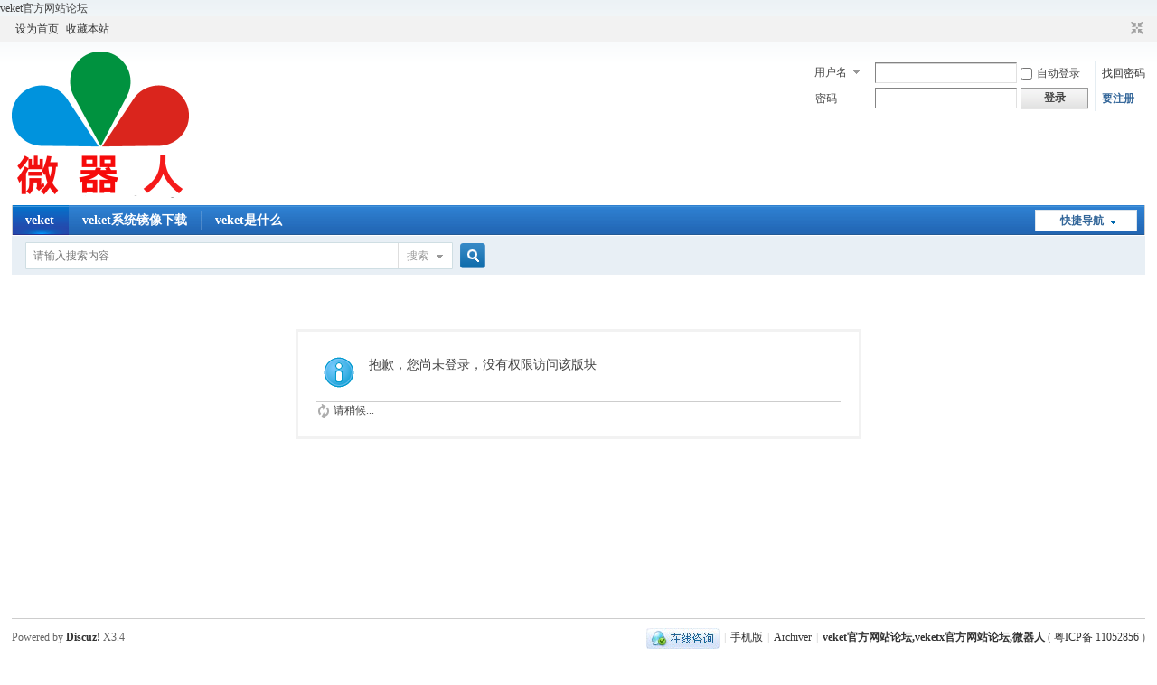

--- FILE ---
content_type: text/html; charset=utf-8
request_url: http://www.lucky8k.com/thread-81197-1-1.html
body_size: 9683
content:
<!DOCTYPE html PUBLIC "-//W3C//DTD XHTML 1.0 Transitional//EN" "http://www.w3.org/TR/xhtml1/DTD/xhtml1-transitional.dtd">
<html xmlns="http://www.w3.org/1999/xhtml">
<head>
<meta http-equiv="Content-Type" content="text/html; charset=utf-8" />
<title>提示信息 -  veketx -  veket!</title>
veket官方网站论坛<link href="http://www.lucky8k.com/thread-81197-1-1.html" rel="canonical" />
<meta name="keywords" content="" />
<meta name="description" content=",veketx" />
<meta name="generator" content="Discuz! X3.4" />
<meta name="author" content="Discuz! Team and Comsenz UI Team" />
<meta name="copyright" content="Discuz!" />
<meta name="MSSmartTagsPreventParsing" content="True" />
<meta http-equiv="MSThemeCompatible" content="Yes" />
<base href="http://www.lucky8k.com/" /><link rel="stylesheet" type="text/css" href="data/cache/style_1_common.css?L6U" /><link rel="stylesheet" type="text/css" href="data/cache/style_1_forum_viewthread.css?L6U" /><link rel="stylesheet" id="css_extstyle" type="text/css" href="./template/default/style/t5/style.css" /><script type="text/javascript">var STYLEID = '1', STATICURL = 'static/', IMGDIR = 'static/image/common', VERHASH = 'L6U', charset = 'utf-8', discuz_uid = '0', cookiepre = 'coec_2132_', cookiedomain = '', cookiepath = '/', showusercard = '1', attackevasive = '0', disallowfloat = 'newthread|tradeorder|usergroups', creditnotice = '1|威望|,2|铜币|,3|$|,4|钻石|,5|金币|', defaultstyle = './template/default/style/t5', REPORTURL = 'aHR0cDovL3d3dy5sdWNreThrLmNvbS90aHJlYWQtODExOTctMS0xLmh0bWw=', SITEURL = 'http://www.lucky8k.com/', JSPATH = 'data/cache/', CSSPATH = 'data/cache/style_', DYNAMICURL = '';</script>
<script src="data/cache/common.js?L6U" type="text/javascript"></script>
<meta name="application-name" content="veketx" />
<meta name="msapplication-tooltip" content="veketx" />
<meta name="msapplication-task" content="name=veket系统镜像下载;action-uri=http://www.lucky8k.com/portal.php;icon-uri=http://www.lucky8k.com/static/image/common/portal.ico" /><meta name="msapplication-task" content="name=veket;action-uri=http://www.lucky8k.com/forum.php;icon-uri=http://www.lucky8k.com/static/image/common/bbs.ico" />
<link rel="archives" title="veketx" href="http://www.lucky8k.com/archiver/" />
<link rel="stylesheet" id="css_widthauto" type="text/css" href='data/cache/style_1_widthauto.css?L6U' />
<script type="text/javascript">HTMLNODE.className += ' widthauto'</script>
<script src="data/cache/forum.js?L6U" type="text/javascript"></script>
</head>

<body id="nv_forum" class="pg_viewthread" onkeydown="if(event.keyCode==27) return false;">
<div id="append_parent"></div><div id="ajaxwaitid"></div>
<div id="toptb" class="cl">
<div class="wp">
<div class="z"><a href="javascript:;"  onclick="setHomepage('http://www.lucky8k.com/');">设为首页</a><a href="http://www.lucky8k.com/"  onclick="addFavorite(this.href, 'veketx');return false;">收藏本站</a></div>
<div class="y">
<a id="switchblind" href="javascript:;" onclick="toggleBlind(this)" title="开启辅助访问" class="switchblind"></a>
<a href="javascript:;" id="switchwidth" onclick="widthauto(this)" title="切换到窄版" class="switchwidth">切换到窄版</a>
</div>
</div>
</div>

<div id="hd">
<div class="wp">
<div class="hdc cl"><h2><a href="./" title="veketx"><img src="static/image/common/logo.png" alt="veketx" border="0" /></a></h2><script src="data/cache/logging.js?L6U" type="text/javascript"></script>
<form method="post" autocomplete="off" id="lsform" action="member.php?mod=logging&amp;action=login&amp;loginsubmit=yes&amp;infloat=yes&amp;lssubmit=yes" onsubmit="return lsSubmit();">
<div class="fastlg cl">
<span id="return_ls" style="display:none"></span>
<div class="y pns">
<table cellspacing="0" cellpadding="0">
<tr>
<td>
<span class="ftid">
<select name="fastloginfield" id="ls_fastloginfield" width="40" tabindex="900">
<option value="username">用户名</option>
<option value="email">Email</option>
</select>
</span>
<script type="text/javascript">simulateSelect('ls_fastloginfield')</script>
</td>
<td><input type="text" name="username" id="ls_username" autocomplete="off" class="px vm" tabindex="901" /></td>
<td class="fastlg_l"><label for="ls_cookietime"><input type="checkbox" name="cookietime" id="ls_cookietime" class="pc" value="2592000" tabindex="903" />自动登录</label></td>
<td>&nbsp;<a href="javascript:;" onclick="showWindow('login', 'member.php?mod=logging&action=login&viewlostpw=1')">找回密码</a></td>
</tr>
<tr>
<td><label for="ls_password" class="z psw_w">密码</label></td>
<td><input type="password" name="password" id="ls_password" class="px vm" autocomplete="off" tabindex="902" /></td>
<td class="fastlg_l"><button type="submit" class="pn vm" tabindex="904" style="width: 75px;"><em>登录</em></button></td>
<td>&nbsp;<a href="member.php?mod=register" class="xi2 xw1">要注册</a></td>
</tr>
</table>
<input type="hidden" name="formhash" value="567ba020" />
<input type="hidden" name="quickforward" value="yes" />
<input type="hidden" name="handlekey" value="ls" />
</div>
</div>
</form>

</div>

<div id="nv">
<a href="javascript:;" id="qmenu" onmouseover="delayShow(this, function () {showMenu({'ctrlid':'qmenu','pos':'34!','ctrlclass':'a','duration':2});showForummenu(219);})">快捷导航</a>
<ul><li class="a" id="mn_forum" ><a href="forum.php" hidefocus="true" title="BBS"  >veket<span>BBS</span></a></li><li id="mn_portal" ><a href="portal.php" hidefocus="true" title="Portal"  >veket系统镜像下载<span>Portal</span></a></li><li id="mn_Nb9e7" ><a href="http://www.lucky8k.com/thread-134237-1-1.html" hidefocus="true"  >veket是什么</a></li></ul>
</div>
<div id="mu" class="cl">
</div><div id="scbar" class="cl">
<form id="scbar_form" method="post" autocomplete="off" onsubmit="searchFocus($('scbar_txt'))" action="search.php?searchsubmit=yes" target="_blank">
<input type="hidden" name="mod" id="scbar_mod" value="search" />
<input type="hidden" name="formhash" value="567ba020" />
<input type="hidden" name="srchtype" value="title" />
<input type="hidden" name="srhfid" value="219" />
<input type="hidden" name="srhlocality" value="forum::viewthread" />
<table cellspacing="0" cellpadding="0">
<tr>
<td class="scbar_icon_td"></td>
<td class="scbar_txt_td"><input type="text" name="srchtxt" id="scbar_txt" value="请输入搜索内容" autocomplete="off" x-webkit-speech speech /></td>
<td class="scbar_type_td"><a href="javascript:;" id="scbar_type" class="xg1" onclick="showMenu(this.id)" hidefocus="true">搜索</a></td>
<td class="scbar_btn_td"><button type="submit" name="searchsubmit" id="scbar_btn" sc="1" class="pn pnc" value="true"><strong class="xi2">搜索</strong></button></td>
<td class="scbar_hot_td">
<div id="scbar_hot">
</div>
</td>
</tr>
</table>
</form>
</div>
<ul id="scbar_type_menu" class="p_pop" style="display: none;"><li><a href="javascript:;" rel="curforum" fid="219" >本版</a></li><li><a href="javascript:;" rel="user">用户</a></li></ul>
<script type="text/javascript">
initSearchmenu('scbar', '');
</script>
</div>
</div>


<div id="wp" class="wp">
<div id="ct" class="wp cl w">
<div class="nfl" id="main_succeed" style="display: none">
<div class="f_c altw">
<div class="alert_right">
<p id="succeedmessage"></p>
<p id="succeedlocation" class="alert_btnleft"></p>
<p class="alert_btnleft"><a id="succeedmessage_href">如果您的浏览器没有自动跳转，请点击此链接</a></p>
</div>
</div>
</div>
<div class="nfl" id="main_message">
<div class="f_c altw">
<div id="messagetext" class="alert_info">
<p>抱歉，您尚未登录，没有权限访问该版块</p>
</div>
<div id="messagelogin"></div>
<script type="text/javascript">ajaxget('member.php?mod=logging&action=login&infloat=yes&frommessage', 'messagelogin');</script>
</div>
</div>
</div>	</div>
<div id="ft" class="wp cl">
<div id="flk" class="y">
<p>
<a href="//wpa.qq.com/msgrd?v=3&amp;uin=282219598&amp;site=veketx&amp;menu=yes&amp;from=discuz" target="_blank" title="QQ"><img src="static/image/common/site_qq.jpg" alt="QQ" /></a><span class="pipe">|</span><a href="forum.php?mobile=yes" >手机版</a><span class="pipe">|</span><a href="archiver/" >Archiver</a><span class="pipe">|</span><strong><a href="http://www.lucky8k.com/" target="_blank">veket官方网站论坛,veketx官方网站论坛,微器人</a></strong>
( <a href="https://beian.miit.gov.cn/" target="_blank">粤ICP备 11052856 </a> )</p>
<p class="xs0">
GMT+8, 2026-1-29 06:10<span id="debuginfo">
</span>
</p>
</div>
<div id="frt">
<p>Powered by <strong><a href="https://www.discuz.vip/" target="_blank">Discuz!</a></strong> <em>X3.4</em></p>
<p class="xs0">&copy; 2001-2023 <a href="https://code.dismall.com/" target="_blank">Discuz! Team</a>.</p>
</div></div>
<script src="home.php?mod=misc&ac=sendmail&rand=1769638229" type="text/javascript"></script>

<div id="scrolltop">
<span><a href="forum.php?mod=post&amp;action=reply&amp;fid=219&amp;tid=81197&amp;extra=page%3D1&amp;page=" onclick="showWindow('reply', this.href)" class="replyfast" title="快速回复"><b>快速回复</b></a></span>
<span hidefocus="true"><a title="返回顶部" onclick="window.scrollTo('0','0')" class="scrolltopa" ><b>返回顶部</b></a></span>
<span>
<a href="forum-219-1.html" hidefocus="true" class="returnlist" title="返回列表"><b>返回列表</b></a>
</span>
</div>
<script type="text/javascript">_attachEvent(window, 'scroll', function () { showTopLink(); });checkBlind();</script>
</body>
</html>
